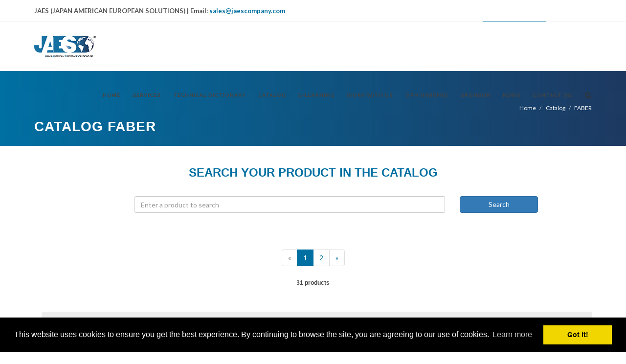

--- FILE ---
content_type: text/html; charset=UTF-8
request_url: https://jaescompany.com/catalogo_prodotti.php?lang=en&producerid=10839&producer=FABER
body_size: 6805
content:

<!DOCTYPE html>
<html dir="ltr" lang="en-US">
<head>
	<meta http-equiv="content-type" content="text/html; charset=utf-8" />
	<meta name="author" content="JAES srl" />
	<meta name="description" content="Jaes srl - Japan American European Solutions - FABER Products" />
	
	<title>Jaes srl - FABER Products</title>
<link rel="alternate" href="https://jaescompany.com/catalogo_prodotti.php?lang=it&producerid=10839&producer=FABER" hreflang="it-it">
<link rel="alternate" href="https://jaescompany.com/catalogo_prodotti.php?lang=en&producerid=10839&producer=FABER" hreflang="en">
<link rel="alternate" href="https://jaescompany.com/catalogo_prodotti.php?lang=de&producerid=10839&producer=FABER" hreflang="de-de">
<link rel="alternate" href="https://jaescompany.com/catalogo_prodotti.php?lang=ci&producerid=10839&producer=FABER" hreflang="zh-cn">
<link rel="alternate" href="https://jaescompany.com/catalogo_prodotti.php?lang=es&producerid=10839&producer=FABER" hreflang="es-es">
<link rel="alternate" href="https://jaescompany.com/catalogo_prodotti.php?lang=fr&producerid=10839&producer=FABER" hreflang="fr-fr">
<link rel="alternate" href="https://jaescompany.com/catalogo_prodotti.php?lang=pt&producerid=10839&producer=FABER" hreflang="pt-pt">
<link rel="alternate" href="https://jaescompany.com/catalogo_prodotti.php?lang=jp&producerid=10839&producer=FABER" hreflang="ja-jp">
<link rel="alternate" href="https://jaescompany.com/catalogo_prodotti.php?lang=ru&producerid=10839&producer=FABER" hreflang="ru-ru">
<link rel="alternate" href="https://jaescompany.com/catalogo_prodotti.php?lang=ar&producerid=10839&producer=FABER" hreflang="ar">
<link rel="alternate" href="https://jaescompany.com/catalogo_prodotti.php?lang=kr&producerid=10839&producer=FABER" hreflang="ko-kr">
<link rel="alternate" href="https://jaescompany.com/catalogo_prodotti.php?lang=pl&producerid=10839&producer=FABER" hreflang="pl-pl">
<link rel="alternate" href="https://jaescompany.com/catalogo_prodotti.php?lang=ro&producerid=10839&producer=FABER" hreflang="ro-ro">
<link rel="alternate" href="https://jaescompany.com/catalogo_prodotti.php?lang=vn&producerid=10839&producer=FABER" hreflang="vi-vn">

<link rel="alternate" href="https://jaescompany.com/catalogo_prodotti.php?lang=he&producerid=10839&producer=FABER" hreflang="he">
<link rel="alternate" href="https://jaescompany.com/catalogo_prodotti.php?lang=tr&producerid=10839&producer=FABER" hreflang="tr">

<link rel="alternate" href="https://jaescompany.com/catalogo_prodotti.php?lang=cs&producerid=10839&producer=FABER" hreflang="cs">
<link rel="alternate" href="https://jaescompany.com/catalogo_prodotti.php?lang=hr&producerid=10839&producer=FABER" hreflang="hr">
<link rel="alternate" href="https://jaescompany.com/catalogo_prodotti.php?lang=da&producerid=10839&producer=FABER" hreflang="da">
<link rel="alternate" href="https://jaescompany.com/catalogo_prodotti.php?lang=fi&producerid=10839&producer=FABER" hreflang="fi">
<link rel="alternate" href="https://jaescompany.com/catalogo_prodotti.php?lang=el&producerid=10839&producer=FABER" hreflang="el">

<link rel="alternate" href="https://jaescompany.com/catalogo_prodotti.php?lang=nl&producerid=10839&producer=FABER" hreflang="nl">
<link rel="alternate" href="https://jaescompany.com/catalogo_prodotti.php?lang=sr&producerid=10839&producer=FABER" hreflang="sr">
<link rel="alternate" href="https://jaescompany.com/catalogo_prodotti.php?lang=sk&producerid=10839&producer=FABER" hreflang="sk">
<link rel="alternate" href="https://jaescompany.com/catalogo_prodotti.php?lang=sv&producerid=10839&producer=FABER" hreflang="sv">
<link rel="alternate" href="https://jaescompany.com/catalogo_prodotti.php?lang=hu&producerid=10839&producer=FABER" hreflang="hu">

<link rel="alternate" href="https://jaescompany.com/catalogo_prodotti.php?lang=no&producerid=10839&producer=FABER" hreflang="no">
<link rel="alternate" href="https://jaescompany.com/catalogo_prodotti.php?lang=hi&producerid=10839&producer=FABER" hreflang="hi">
<link rel="alternate" href="https://jaescompany.com/catalogo_prodotti.php?lang=id&producerid=10839&producer=FABER" hreflang="id">
<link rel="alternate" href="https://jaescompany.com/catalogo_prodotti.php?lang=fa&producerid=10839&producer=FABER" hreflang="fa">

<link rel="alternate" href="https://jaescompany.com/catalogo_prodotti.php?lang=ua&producerid=10839&producer=FABER" hreflang="ua">	<!-- Stylesheets
	============================================= -->
	<link href="https://fonts.googleapis.com/css?family=Lato:300,400,400italic,600,700|Raleway:300,400,500,600,700|Crete+Round:400italic" rel="stylesheet" type="text/css" />
	<link rel="stylesheet" href="css/bootstrap.css" type="text/css" />
	<link rel="stylesheet" href="style4.css" type="text/css" />
	<link rel="stylesheet" href="css/dark.css" type="text/css" />
	<link rel="stylesheet" href="css/font-icons.css" type="text/css" />
	<link rel="stylesheet" href="css/animate.css" type="text/css" />
	<link rel="stylesheet" href="css/magnific-popup.css" type="text/css" />

	<link rel="stylesheet" href="css/responsive.css" type="text/css" />
	<meta name="viewport" content="width=device-width, initial-scale=1" />
	<!--[if lt IE 9]>
		<script src="http://css3-mediaqueries-js.googlecode.com/svn/trunk/css3-mediaqueries.js"></script>
	<![endif]-->

	<!-- Document Title
	============================================= -->

</head>

<body class="stretched">
	<!-- Google tag (gtag.js) -->
<script async src="https://www.googletagmanager.com/gtag/js?id=G-L27STVY31C"></script>
<script>
  window.dataLayer = window.dataLayer || [];
  function gtag(){dataLayer.push(arguments);}
  gtag('js', new Date());

  gtag('config', 'G-L27STVY31C');
</script>

<script async src="https://ipmeta.io/plugin.js"></script>	
		
		
	<!-- Document Wrapper
	========================================
    ===== -->
	<div id="wrapper" class="clearfix">
    
    
    
    <div id="top-bar" class="hidden-xs">

			<div class="container clearfix">

				<div class="col_half nobottommargin">

					<p class="nobottommargin"><strong>JAES (JAPAN AMERICAN EUROPEAN SOLUTIONS) | Email: <a href="/cdn-cgi/l/email-protection#f88b99949d8bb892999d8b9b979588999681d69b9795"><span class="__cf_email__" data-cfemail="5a293b363f291a303b3f293935372a3b342374393537">[email&#160;protected]</span></a></strong></p>

				</div>

				<div class="col_half col_last fright nobottommargin">
					<!-- Top Links
					============================================= -->
					
<div class="top-links">
						<ul>
							<li class="hidden-xs">
								<a href="catalogo_prodotti.php?lang=it&producerid=10839&producer=FABER"><img src='images/icons/flags/cItaly.png' width='20' alt='Italian'>&nbsp;&nbsp;IT</a>
							</li>
							<li class="hidden-xs">
								<a href="catalogo_prodotti.php?lang=en&producerid=10839&producer=FABER"><img src='images/icons/flags/cUSA.png' width='20' alt='English'>&nbsp;&nbsp;USA</a>
							</li>
							<li class="hidden-xs">
								<a href="catalogo_prodotti.php?lang=de&producerid=10839&producer=FABER"><img src='images/icons/flags/cGermany.png' width='20' alt='German'>&nbsp;&nbsp;DE</a>
							</li>
							<li class="hidden-xs">
								<a href="catalogo_prodotti.php?lang=fr&producerid=10839&producer=FABER"><img src='images/icons/flags/cFrance.png' width='20' alt='France'>&nbsp;&nbsp;FR</a>
							</li>
							<li class="hidden-xs">
								<a href="catalogo_prodotti.php?lang=es&producerid=10839&producer=FABER"><img src='images/icons/flags/cSpain.png' width='20' alt='Spanish'>&nbsp;&nbsp;ES</a>
							</li>
							<li style="color: #FFF; background: #006fa1;" class="hidden-xs">Change Language</li>
							<li>
							
<a href="#">

<div class="visible-xs">
Change Language
	<img src='images/icons/flags/us.png' alt='English'>&nbsp;&nbsp;USA</div>

<span class="hidden-xs">
	<img src='images/icons/flags/us.png' alt='English'>&nbsp;&nbsp;USA</span>

</a>


<ul class="language-dropdown multi-column">
    <div class="language-column">
        <li><a href="catalogo_prodotti.php?lang=it&producerid=10839&producer=FABER"><img src="images/icons/flags/italian.png" alt="Italian"> IT</a></li>
        <li><a href="catalogo_prodotti.php?lang=en&producerid=10839&producer=FABER"><img src="images/icons/flags/english.png" alt="English"> EN</a></li>
        <li><a href="catalogo_prodotti.php?lang=en&producerid=10839&producer=FABER"><img src="images/icons/flags/us.png" alt="English"> USA</a></li>
        <li><a href="catalogo_prodotti.php?lang=de&producerid=10839&producer=FABER"><img src="images/icons/flags/german.png" alt="German"> DE</a></li>
        <li><a href="catalogo_prodotti.php?lang=ci&producerid=10839&producer=FABER"><img src="images/icons/flags/chinese.png" alt="Chinese"> ZH</a></li>
        <li><a href="catalogo_prodotti.php?lang=es&producerid=10839&producer=FABER"><img src="images/icons/flags/spain.png" alt="Spanish"> ES</a></li>
        <li><a href="catalogo_prodotti.php?lang=fr&producerid=10839&producer=FABER"><img src="images/icons/flags/french.png" alt="French"> FR</a></li>
        <li><a href="catalogo_prodotti.php?lang=pt&producerid=10839&producer=FABER"><img src="images/icons/flags/portugal.png" alt="Portuguese"> PT</a></li>
        <li><a href="catalogo_prodotti.php?lang=jp&producerid=10839&producer=FABER"><img src="images/icons/flags/japan.png" alt="Japan"> JP</a></li>
        <li><a href="catalogo_prodotti.php?lang=ru&producerid=10839&producer=FABER"><img src="images/icons/flags/russia.png" alt="Russian"> RU</a></li>
		<li><a href="catalogo_prodotti.php?lang=ar&producerid=10839&producer=FABER"><img src="images/icons/flags/arab.png" alt="Arabic"> AR</a></li>
    </div>
    <div class="language-column">
        <li><a href="catalogo_prodotti.php?lang=kr&producerid=10839&producer=FABER"><img src="images/icons/flags/korean.png" alt="Korean"> KR</a></li>
        <li><a href="catalogo_prodotti.php?lang=pl&producerid=10839&producer=FABER"><img src="images/icons/flags/polish.png" alt="Polish"> PL</a></li>
        <li><a href="catalogo_prodotti.php?lang=ro&producerid=10839&producer=FABER"><img src="images/icons/flags/romanian.png" alt="Romanian"> RO</a></li>
        <li><a href="catalogo_prodotti.php?lang=vn&producerid=10839&producer=FABER"><img src="images/icons/flags/vietnamese.png" alt="Vietnamese"> VN</a></li>
        <li><a href="catalogo_prodotti.php?lang=he&producerid=10839&producer=FABER"><img src="images/icons/flags/hebrew.png" alt="Hebrew"> HE</a></li>
        <li><a href="catalogo_prodotti.php?lang=tr&producerid=10839&producer=FABER"><img src="images/icons/flags/turkish.png" alt="Turkish"> TR</a></li>
        <li><a href="catalogo_prodotti.php?lang=cs&producerid=10839&producer=FABER"><img src="images/icons/flags/czech.png" alt="Czech"> CS</a></li>
		<li><a href="catalogo_prodotti.php?lang=hr&producerid=10839&producer=FABER"><img src="images/icons/flags/croatian.png" alt="Croatian"> HR</a></li>
        <li><a href="catalogo_prodotti.php?lang=da&producerid=10839&producer=FABER"><img src="images/icons/flags/danish.png" alt="Danish"> DA</a></li>
		<li><a href="catalogo_prodotti.php?lang=fi&producerid=10839&producer=FABER"><img src="images/icons/flags/finnish.png" alt="Finnish"> FI</a></li>
		<li><a href="catalogo_prodotti.php?lang=ua&producerid=10839&producer=FABER"><img src="images/icons/flags/ukraine.png" alt="Ukrainian"> UA</a></li>
		<li>&nbsp;</li>
    </div>
    <div class="language-column">
        <li><a href="catalogo_prodotti.php?lang=el&producerid=10839&producer=FABER"><img src="images/icons/flags/greek.png" alt="Greek"> EL</a></li>
        <li><a href="catalogo_prodotti.php?lang=nl&producerid=10839&producer=FABER"><img src="images/icons/flags/dutch.png" alt="Dutch"> NL</a></li>
        <li><a href="catalogo_prodotti.php?lang=sr&producerid=10839&producer=FABER"><img src="images/icons/flags/serbian.png" alt="Serbian"> SR</a></li>
        <li><a href="catalogo_prodotti.php?lang=sk&producerid=10839&producer=FABER"><img src="images/icons/flags/slovak.png" alt="Slovak"> SK</a></li>
        <li><a href="catalogo_prodotti.php?lang=sv&producerid=10839&producer=FABER"><img src="images/icons/flags/swedish.png" alt="Swedish"> SV</a></li>
        <li><a href="catalogo_prodotti.php?lang=hu&producerid=10839&producer=FABER"><img src="images/icons/flags/hungarian.png" alt="Hungarian"> HU</a></li>
		<li><a href="catalogo_prodotti.php?lang=no&producerid=10839&producer=FABER"><img src="images/icons/flags/norvegian.png" alt="Norvegian"> NO</a></li>
		<li><a href="catalogo_prodotti.php?lang=hi&producerid=10839&producer=FABER"><img src="images/icons/flags/hindi.png" alt="Hindi"> HI</a></li>
		<li><a href="catalogo_prodotti.php?lang=id&producerid=10839&producer=FABER"><img src="images/icons/flags/indonesian.png" alt="Indonesian"> ID</a></li>
		<li><a href="catalogo_prodotti.php?lang=fa&producerid=10839&producer=FABER"><img src="images/icons/flags/persian.png" alt="Indonesian"> FA</a></li>
		<li>&nbsp;</li>
    </div>
</ul>


</li>
</ul>
					</div><!-- .top-links end -->
					
<style>
.language-dropdown.multi-column {
    display: flex;
    width: 600px; /* Larghezza totale del dropdown */
    padding: 10px;
    left: auto !important;
    right: 0 !important;
}

.language-column {
    flex: 1;
    min-width: 0;
    padding: 0 5px;
}

.language-dropdown.multi-column li {
    white-space: nowrap;
    overflow: hidden;
    text-overflow: ellipsis;
}

@media (max-width: 767px) {
    .language-dropdown.multi-column {
        width: 100%;
        flex-direction: column;
    }
}
</style>				</div>

			</div>

		</div>
        
        

		<!-- Header
		============================================= -->
		<header id="header">

			<div id="header-wrap">

				<div class="container clearfix">

					<div id="primary-menu-trigger"><i class="icon-reorder"></i></div>

					<!-- Logo
					============================================= -->
					<div id="logo">
						<a href="index.php?lang=en" class="standard-logo" data-dark-logo="images/logo-dark.png"><img src="images/logo.png" alt="JAES COMPANY"></a>
						<a href="index.php?lang=en" class="retina-logo" data-dark-logo="images/logo-dark@2x.png"><img src="images/logo@2x.png" alt="JAES COMPANY"></a>
					</div><!-- #logo end -->

					<!-- Primary Navigation
					============================================= -->
					<nav id="primary-menu">
								<ul>
			
				<li><a href='index.php?lang=en'><div>Home</div></a></li>
				<li><a href='servizi.php?lang=en'><div>Services</div></a></li>
				<li><a href='translator.php?lang=en'><div>Technical Dictionary</div></a></li>
				<li><a href='catalogo_marche.php?lang=en'><div>Catalog</div></a></li>
				<li><a href='elearning.php?lang=en'><div>E-Learning</div></a></li>
				<li><a href='job.php?lang=en'><div>Work with us</div></a></li>
				<li><a href='harvard.php?lang=en'><div>OPM Harvard</div></a></li>
				<li><a href='sponsor.php?lang=en'><div>Sponsor</div></a></li>
				<li><a href='news.php?lang=en'><div>News</div></a></li>
				<li><a href='contatti.php?lang=en'><div>Contact us</div></a></li>
						</ul>
		<div id="top-search">
			<a href="#" id="top-search-trigger"><i class="icon-search3"></i><i class="icon-line-cross"></i></a>
			<form action="catalogo_prodotti.php" method="get">
				<input name="search_product" class="form-control" value="" placeholder="Type &amp; Hit Enter..." type="text">
				<input type="hidden" name="lang" id="menu-search-lang" value="en">
			</form>
		</div>
	<div class="visible-xs">
	
<div class="top-links">
						<ul>
							<li class="hidden-xs">
								<a href="catalogo_prodotti.php?lang=it&producerid=10839&producer=FABER"><img src='images/icons/flags/cItaly.png' width='20' alt='Italian'>&nbsp;&nbsp;IT</a>
							</li>
							<li class="hidden-xs">
								<a href="catalogo_prodotti.php?lang=en&producerid=10839&producer=FABER"><img src='images/icons/flags/cUSA.png' width='20' alt='English'>&nbsp;&nbsp;USA</a>
							</li>
							<li class="hidden-xs">
								<a href="catalogo_prodotti.php?lang=de&producerid=10839&producer=FABER"><img src='images/icons/flags/cGermany.png' width='20' alt='German'>&nbsp;&nbsp;DE</a>
							</li>
							<li class="hidden-xs">
								<a href="catalogo_prodotti.php?lang=fr&producerid=10839&producer=FABER"><img src='images/icons/flags/cFrance.png' width='20' alt='France'>&nbsp;&nbsp;FR</a>
							</li>
							<li class="hidden-xs">
								<a href="catalogo_prodotti.php?lang=es&producerid=10839&producer=FABER"><img src='images/icons/flags/cSpain.png' width='20' alt='Spanish'>&nbsp;&nbsp;ES</a>
							</li>
							<li style="color: #FFF; background: #006fa1;" class="hidden-xs">Change Language</li>
							<li>
							
<a href="#">

<div class="visible-xs">
Change Language
	<img src='images/icons/flags/us.png' alt='English'>&nbsp;&nbsp;USA</div>

<span class="hidden-xs">
	<img src='images/icons/flags/us.png' alt='English'>&nbsp;&nbsp;USA</span>

</a>


<ul class="language-dropdown multi-column">
    <div class="language-column">
        <li><a href="catalogo_prodotti.php?lang=it&producerid=10839&producer=FABER"><img src="images/icons/flags/italian.png" alt="Italian"> IT</a></li>
        <li><a href="catalogo_prodotti.php?lang=en&producerid=10839&producer=FABER"><img src="images/icons/flags/english.png" alt="English"> EN</a></li>
        <li><a href="catalogo_prodotti.php?lang=en&producerid=10839&producer=FABER"><img src="images/icons/flags/us.png" alt="English"> USA</a></li>
        <li><a href="catalogo_prodotti.php?lang=de&producerid=10839&producer=FABER"><img src="images/icons/flags/german.png" alt="German"> DE</a></li>
        <li><a href="catalogo_prodotti.php?lang=ci&producerid=10839&producer=FABER"><img src="images/icons/flags/chinese.png" alt="Chinese"> ZH</a></li>
        <li><a href="catalogo_prodotti.php?lang=es&producerid=10839&producer=FABER"><img src="images/icons/flags/spain.png" alt="Spanish"> ES</a></li>
        <li><a href="catalogo_prodotti.php?lang=fr&producerid=10839&producer=FABER"><img src="images/icons/flags/french.png" alt="French"> FR</a></li>
        <li><a href="catalogo_prodotti.php?lang=pt&producerid=10839&producer=FABER"><img src="images/icons/flags/portugal.png" alt="Portuguese"> PT</a></li>
        <li><a href="catalogo_prodotti.php?lang=jp&producerid=10839&producer=FABER"><img src="images/icons/flags/japan.png" alt="Japan"> JP</a></li>
        <li><a href="catalogo_prodotti.php?lang=ru&producerid=10839&producer=FABER"><img src="images/icons/flags/russia.png" alt="Russian"> RU</a></li>
		<li><a href="catalogo_prodotti.php?lang=ar&producerid=10839&producer=FABER"><img src="images/icons/flags/arab.png" alt="Arabic"> AR</a></li>
    </div>
    <div class="language-column">
        <li><a href="catalogo_prodotti.php?lang=kr&producerid=10839&producer=FABER"><img src="images/icons/flags/korean.png" alt="Korean"> KR</a></li>
        <li><a href="catalogo_prodotti.php?lang=pl&producerid=10839&producer=FABER"><img src="images/icons/flags/polish.png" alt="Polish"> PL</a></li>
        <li><a href="catalogo_prodotti.php?lang=ro&producerid=10839&producer=FABER"><img src="images/icons/flags/romanian.png" alt="Romanian"> RO</a></li>
        <li><a href="catalogo_prodotti.php?lang=vn&producerid=10839&producer=FABER"><img src="images/icons/flags/vietnamese.png" alt="Vietnamese"> VN</a></li>
        <li><a href="catalogo_prodotti.php?lang=he&producerid=10839&producer=FABER"><img src="images/icons/flags/hebrew.png" alt="Hebrew"> HE</a></li>
        <li><a href="catalogo_prodotti.php?lang=tr&producerid=10839&producer=FABER"><img src="images/icons/flags/turkish.png" alt="Turkish"> TR</a></li>
        <li><a href="catalogo_prodotti.php?lang=cs&producerid=10839&producer=FABER"><img src="images/icons/flags/czech.png" alt="Czech"> CS</a></li>
		<li><a href="catalogo_prodotti.php?lang=hr&producerid=10839&producer=FABER"><img src="images/icons/flags/croatian.png" alt="Croatian"> HR</a></li>
        <li><a href="catalogo_prodotti.php?lang=da&producerid=10839&producer=FABER"><img src="images/icons/flags/danish.png" alt="Danish"> DA</a></li>
		<li><a href="catalogo_prodotti.php?lang=fi&producerid=10839&producer=FABER"><img src="images/icons/flags/finnish.png" alt="Finnish"> FI</a></li>
		<li><a href="catalogo_prodotti.php?lang=ua&producerid=10839&producer=FABER"><img src="images/icons/flags/ukraine.png" alt="Ukrainian"> UA</a></li>
		<li>&nbsp;</li>
    </div>
    <div class="language-column">
        <li><a href="catalogo_prodotti.php?lang=el&producerid=10839&producer=FABER"><img src="images/icons/flags/greek.png" alt="Greek"> EL</a></li>
        <li><a href="catalogo_prodotti.php?lang=nl&producerid=10839&producer=FABER"><img src="images/icons/flags/dutch.png" alt="Dutch"> NL</a></li>
        <li><a href="catalogo_prodotti.php?lang=sr&producerid=10839&producer=FABER"><img src="images/icons/flags/serbian.png" alt="Serbian"> SR</a></li>
        <li><a href="catalogo_prodotti.php?lang=sk&producerid=10839&producer=FABER"><img src="images/icons/flags/slovak.png" alt="Slovak"> SK</a></li>
        <li><a href="catalogo_prodotti.php?lang=sv&producerid=10839&producer=FABER"><img src="images/icons/flags/swedish.png" alt="Swedish"> SV</a></li>
        <li><a href="catalogo_prodotti.php?lang=hu&producerid=10839&producer=FABER"><img src="images/icons/flags/hungarian.png" alt="Hungarian"> HU</a></li>
		<li><a href="catalogo_prodotti.php?lang=no&producerid=10839&producer=FABER"><img src="images/icons/flags/norvegian.png" alt="Norvegian"> NO</a></li>
		<li><a href="catalogo_prodotti.php?lang=hi&producerid=10839&producer=FABER"><img src="images/icons/flags/hindi.png" alt="Hindi"> HI</a></li>
		<li><a href="catalogo_prodotti.php?lang=id&producerid=10839&producer=FABER"><img src="images/icons/flags/indonesian.png" alt="Indonesian"> ID</a></li>
		<li><a href="catalogo_prodotti.php?lang=fa&producerid=10839&producer=FABER"><img src="images/icons/flags/persian.png" alt="Indonesian"> FA</a></li>
		<li>&nbsp;</li>
    </div>
</ul>


</li>
</ul>
					</div><!-- .top-links end -->
					
<style>
.language-dropdown.multi-column {
    display: flex;
    width: 600px; /* Larghezza totale del dropdown */
    padding: 10px;
    left: auto !important;
    right: 0 !important;
}

.language-column {
    flex: 1;
    min-width: 0;
    padding: 0 5px;
}

.language-dropdown.multi-column li {
    white-space: nowrap;
    overflow: hidden;
    text-overflow: ellipsis;
}

@media (max-width: 767px) {
    .language-dropdown.multi-column {
        width: 100%;
        flex-direction: column;
    }
}
</style></div>					</nav><!-- #primary-menu end -->

				</div>

			</div>

		</header><!-- #header end -->

	<!-- start: count etc -->
		<!-- end: count etc -->
		<!-- Page Title
		============================================= -->
		<section id="page-title" style="background-image: linear-gradient(to right, #006fa2 , #1d3961);">

			<div class="container clearfix">
				<h1>
					Catalog FABER				</h1>
				<ol class="breadcrumb">
					<li><a href="index.php?lang=en">Home</a></li>
                    						<li><a href="catalogo_marche.php?lang=en">
							Catalog						</a></li>
										<li>FABER</li>
				</ol>
			</div>
      

		</section><!-- #page-title end -->

		<br>
		<div class="container clearfix">
			<div class="panel-default">
	<div class="panel-body">
		<div class="row center">
			<h3><span>SEARCH YOUR PRODUCT IN THE CATALOG</span></h3>
			<form action="catalogo_prodotti.php" method="get">
					<div class="col-sm-2" style="margin-bottom:10px;">
						&nbsp;
					</div>
					<div class="col-sm-7" style="margin-bottom:10px;">
						<input id="widget-product-search" name="search_product" class="form-control not-dark" placeholder="Enter a product to search" aria-required="true" type="text">
						<input type="hidden" name="lang" id="widget-product-search-lang" value="en">
					</div>
					<div class="col-sm-2" style="margin-bottom:10px;">
						<button class="btn btn-block btn-primary" type="submit">Search</button>
					</div>
					<div class="col-sm-1" style="margin-bottom:10px;">
						&nbsp;
					</div>
			</form>
		</div>
	</div>
</div>		</div>
	  
		<!-- Content
		============================================= -->
		<section id="content">
			<div class="content-wrap">
				<div class="container clearfix bottommargin-lg">
			<!-- start: Paginazione -->
				<div class="center">
				<ul class='pagination pagination-rounded'><li class='page-item disabled'><a class='page-link' href='#' aria-label='Previous'> <span aria-hidden='true'>&laquo;</span></a></li><li class='page-item active'><a class='page-link' href='catalogo_prodotti.php?lang=en&producerid=10839&producer=FABER&pagenr=1'>1</a></li><li class='page-item'><a class='page-link' href='catalogo_prodotti.php?lang=en&producerid=10839&producer=FABER&pagenr=2'>2</a></li><li class='page-item'><a class='page-link' href='catalogo_prodotti.php?lang=en&producerid=10839&producer=FABER&pagenr=2' aria-label='Next'><span aria-hidden='true'>&raquo;</span></a></li></ul><br><h6>31 products</h6>			</div>

			<!-- end: Paginazione -->
			
		<!-- Content
		============================================= -->
		<section id="content">
			<div class="content-wrap">
				<div class="container clearfix">
					<!-- Shop
						============================================= -->
						<div id="shop" class="shop product-1 clearfix">
						
																<div class="product alt clearfix bckgrndgreymargin">
										<div class='product-image'><a href=product.php?lang=en&productid=154171&code=VPUD-MS/NVCB100><img src=images/img_cs_list_regulator.jpg></a></div>										
										<div class="product-desc">
											<div class="product-title">
												<h3>
																										<a href=product.php?lang=en&productid=154171&code=VPUD-MS/NVCB100>VPUD-M S/N VCB100</a>
												</h3>
																																															</div>
											<p>
												PROPORTIONAL ELECTRONIC REGULATOR VPUD-M S/N VCB100<br>												
																								
											</p>
											<a href=product.php?lang=en&productid=154171&code=VPUD-MS/NVCB100 class="button button-small button-rounded tright" style="margin:0;">Info / Ask for Price</a>
										</div>
									</div>
																		<div class="product alt clearfix bckgrndgreymargin">
										<div class='product-image'><a href=product.php?lang=en&productid=154300&code=VCB852><img src=productsimg/FABER-VCB852-154300.jpg></a></div>										
										<div class="product-desc">
											<div class="product-title">
												<h3>
																										<a href=product.php?lang=en&productid=154300&code=VCB852>VCB852</a>
												</h3>
																								<h3><span>(In Stock)</span></h3>																							</div>
											<p>
												PROPORTIONAL ELECTRONIC REGULATOR VPUD-M S/N VCB852<br>												
																								
											</p>
											<a href=product.php?lang=en&productid=154300&code=VCB852 class="button button-small button-rounded tright" style="margin:0;">Info / Ask for Price</a>
										</div>
									</div>
																		<div class="product alt clearfix bckgrndgreymargin">
										<div class='product-image'><a href=product.php?lang=en&productid=154301&code=VCB100><img src=productsimg/FABER-VCB100-154301.jpg></a></div>										
										<div class="product-desc">
											<div class="product-title">
												<h3>
																										<a href=product.php?lang=en&productid=154301&code=VCB100>VCB100</a>
												</h3>
																								<h3><span>(In Stock)</span></h3>																							</div>
											<p>
												PROPORTIONAL ELECTRONIC REGULATOR VPUD-M S/N VCB100<br>												
																								
											</p>
											<a href=product.php?lang=en&productid=154301&code=VCB100 class="button button-small button-rounded tright" style="margin:0;">Info / Ask for Price</a>
										</div>
									</div>
																		<div class="product alt clearfix bckgrndgreymargin">
										<div class='product-image'><a href=product.php?lang=en&productid=242307&code=002948033><img src=productsimg/FABER-002948033-242307.jpg></a></div>										
										<div class="product-desc">
											<div class="product-title">
												<h3>
																										<a href=product.php?lang=en&productid=242307&code=002948033>002948033</a>
												</h3>
																								<h3><span>(In Stock)</span></h3>																							</div>
											<p>
												IGNITOR BOX - 400V; 8.8A<br>												
																								
											</p>
											<a href=product.php?lang=en&productid=242307&code=002948033 class="button button-small button-rounded tright" style="margin:0;">Info / Ask for Price</a>
										</div>
									</div>
																		<div class="product alt clearfix bckgrndgreymargin">
										<div class='product-image'><a href=product.php?lang=en&productid=331244&code=VPUD-MS/NVCB852><img src=images/img_cs_list_regulator.jpg></a></div>										
										<div class="product-desc">
											<div class="product-title">
												<h3>
																										<a href=product.php?lang=en&productid=331244&code=VPUD-MS/NVCB852>VPUD-M S/N VCB852 </a>
												</h3>
																																															</div>
											<p>
												PROPORTIONAL ELECTRONIC REGULATOR<br>												
																								
											</p>
											<a href=product.php?lang=en&productid=331244&code=VPUD-MS/NVCB852 class="button button-small button-rounded tright" style="margin:0;">Info / Ask for Price</a>
										</div>
									</div>
																		<div class="product alt clearfix bckgrndgreymargin">
										<div class='product-image'><a href=product.php?lang=en&productid=331262&code=0004810932><img src=images/img_comingsoon.jpg></a></div>										
										<div class="product-desc">
											<div class="product-title">
												<h3>
																										<a href=product.php?lang=en&productid=331262&code=0004810932>0004810932</a>
												</h3>
																																															</div>
											<p>
												DASHBOARD PANEL INDICATOR FIAT 491 FIAT 491 CURSOR - IRISBUS 491 CNG<br>												
																								
											</p>
											<a href=product.php?lang=en&productid=331262&code=0004810932 class="button button-small button-rounded tright" style="margin:0;">Info / Ask for Price</a>
										</div>
									</div>
																		<div class="product alt clearfix bckgrndgreymargin">
										<div class='product-image'><a href=product.php?lang=en&productid=331264&code=0500351777><img src=images/img_cs_list_tube.jpg></a></div>										
										<div class="product-desc">
											<div class="product-title">
												<h3>
																										<a href=product.php?lang=en&productid=331264&code=0500351777>0500351777</a>
												</h3>
																																															</div>
											<p>
												FITTING<br>												
																								
											</p>
											<a href=product.php?lang=en&productid=331264&code=0500351777 class="button button-small button-rounded tright" style="margin:0;">Info / Ask for Price</a>
										</div>
									</div>
																		<div class="product alt clearfix bckgrndgreymargin">
										<div class='product-image'><a href=product.php?lang=en&productid=331267&code=0017292281><img src=images/img_cs_list_ring.jpg></a></div>										
										<div class="product-desc">
											<div class="product-title">
												<h3>
																										<a href=product.php?lang=en&productid=331267&code=0017292281>0017292281 </a>
												</h3>
																																															</div>
											<p>
												O-RING<br>												
																								
											</p>
											<a href=product.php?lang=en&productid=331267&code=0017292281 class="button button-small button-rounded tright" style="margin:0;">Info / Ask for Price</a>
										</div>
									</div>
																		<div class="product alt clearfix bckgrndgreymargin">
										<div class='product-image'><a href=product.php?lang=en&productid=331270&code=0500310122><img src=images/img_comingsoon.jpg></a></div>										
										<div class="product-desc">
											<div class="product-title">
												<h3>
																										<a href=product.php?lang=en&productid=331270&code=0500310122>0500310122</a>
												</h3>
																																															</div>
											<p>
												CONE COUPLING<br>												
																								
											</p>
											<a href=product.php?lang=en&productid=331270&code=0500310122 class="button button-small button-rounded tright" style="margin:0;">Info / Ask for Price</a>
										</div>
									</div>
																		<div class="product alt clearfix bckgrndgreymargin">
										<div class='product-image'><a href=product.php?lang=en&productid=331514&code=0004898808><img src=images/img_cs_list_motor.jpg></a></div>										
										<div class="product-desc">
											<div class="product-title">
												<h3>
																										<a href=product.php?lang=en&productid=331514&code=0004898808>0004898808 </a>
												</h3>
																																															</div>
											<p>
												EUROPOLIS E3 ENGINE CONNECTING ROD 9.24.8.17<br>												
																								
											</p>
											<a href=product.php?lang=en&productid=331514&code=0004898808 class="button button-small button-rounded tright" style="margin:0;">Info / Ask for Price</a>
										</div>
									</div>
																		<div class="product alt clearfix bckgrndgreymargin">
										<div class='product-image'><a href=product.php?lang=en&productid=331515&code=8010004931><img src=images/img_comingsoon.jpg></a></div>										
										<div class="product-desc">
											<div class="product-title">
												<h3>
																										<a href=product.php?lang=en&productid=331515&code=8010004931>8010004931</a>
												</h3>
																																															</div>
											<p>
												EUROPOLIS DRIVER DOOR LOCK<br>												
																								
											</p>
											<a href=product.php?lang=en&productid=331515&code=8010004931 class="button button-small button-rounded tright" style="margin:0;">Info / Ask for Price</a>
										</div>
									</div>
																		<div class="product alt clearfix bckgrndgreymargin">
										<div class='product-image'><a href=product.php?lang=en&productid=331516&code=8010000914><img src=images/img_cs_list_switch.jpg></a></div>										
										<div class="product-desc">
											<div class="product-title">
												<h3>
																										<a href=product.php?lang=en&productid=331516&code=8010000914>8010000914</a>
												</h3>
																																															</div>
											<p>
												LIMIT SWITCH FOR EUROPOLIS FRONT DOOR EMERGENCY DEVICE<br>												
																								
											</p>
											<a href=product.php?lang=en&productid=331516&code=8010000914 class="button button-small button-rounded tright" style="margin:0;">Info / Ask for Price</a>
										</div>
									</div>
																		<div class="product alt clearfix bckgrndgreymargin">
										<div class='product-image'><a href=product.php?lang=en&productid=331657&code=0016508560><img src=images/img_cs_list_ring.jpg></a></div>										
										<div class="product-desc">
											<div class="product-title">
												<h3>
																										<a href=product.php?lang=en&productid=331657&code=0016508560>0016508560  </a>
												</h3>
																																															</div>
											<p>
												O-RING<br>												
																								
											</p>
											<a href=product.php?lang=en&productid=331657&code=0016508560 class="button button-small button-rounded tright" style="margin:0;">Info / Ask for Price</a>
										</div>
									</div>
																		<div class="product alt clearfix bckgrndgreymargin">
										<div class='product-image'><a href=product.php?lang=en&productid=331658&code=0004849219><img src=images/img_cs_list_ring.jpg></a></div>										
										<div class="product-desc">
											<div class="product-title">
												<h3>
																										<a href=product.php?lang=en&productid=331658&code=0004849219>0004849219 </a>
												</h3>
																																															</div>
											<p>
												19X2.5 O-RING PNEUMATIC SYSTEM FIAT 491 FIAT 491CURSOR IRISBUS 491 CNG<br>												
																								
											</p>
											<a href=product.php?lang=en&productid=331658&code=0004849219 class="button button-small button-rounded tright" style="margin:0;">Info / Ask for Price</a>
										</div>
									</div>
																		<div class="product alt clearfix bckgrndgreymargin">
										<div class='product-image'><a href=product.php?lang=en&productid=331659&code=5006228740><img src=images/img_comingsoon.jpg></a></div>										
										<div class="product-desc">
											<div class="product-title">
												<h3>
																										<a href=product.php?lang=en&productid=331659&code=5006228740>5006228740 </a>
												</h3>
																																															</div>
											<p>
												AIR CELL REAR SUSPENSION RH FRONT / LEFT REAR IRISBUS 491 CNG 1 SYSTEM CF RUBBER<br>												
																								
											</p>
											<a href=product.php?lang=en&productid=331659&code=5006228740 class="button button-small button-rounded tright" style="margin:0;">Info / Ask for Price</a>
										</div>
									</div>
																		<div class="product alt clearfix bckgrndgreymargin">
										<div class='product-image'><a href=product.php?lang=en&productid=331877&code=0098487601><img src=images/img_comingsoon.jpg></a></div>										
										<div class="product-desc">
											<div class="product-title">
												<h3>
																										<a href=product.php?lang=en&productid=331877&code=0098487601>0098487601</a>
												</h3>
																																															</div>
											<p>
												LEVER<br>												
																								
											</p>
											<a href=product.php?lang=en&productid=331877&code=0098487601 class="button button-small button-rounded tright" style="margin:0;">Info / Ask for Price</a>
										</div>
									</div>
																		<div class="product alt clearfix bckgrndgreymargin">
										<div class='product-image'><a href=product.php?lang=en&productid=331880&code=0500399339><img src=images/img_comingsoon.jpg></a></div>										
										<div class="product-desc">
											<div class="product-title">
												<h3>
																										<a href=product.php?lang=en&productid=331880&code=0500399339>0500399339 </a>
												</h3>
																																															</div>
											<p>
												BAR<br>												
																								
											</p>
											<a href=product.php?lang=en&productid=331880&code=0500399339 class="button button-small button-rounded tright" style="margin:0;">Info / Ask for Price</a>
										</div>
									</div>
																		<div class="product alt clearfix bckgrndgreymargin">
										<div class='product-image'><a href=product.php?lang=en&productid=331881&code=0098451118><img src=images/img_cs_list_gasket.jpg></a></div>										
										<div class="product-desc">
											<div class="product-title">
												<h3>
																										<a href=product.php?lang=en&productid=331881&code=0098451118>0098451118 </a>
												</h3>
																																															</div>
											<p>
												GASKET<br>												
																								
											</p>
											<a href=product.php?lang=en&productid=331881&code=0098451118 class="button button-small button-rounded tright" style="margin:0;">Info / Ask for Price</a>
										</div>
									</div>
																		<div class="product alt clearfix bckgrndgreymargin">
										<div class='product-image'><a href=product.php?lang=en&productid=331890&code=5006207955><img src=images/img_comingsoon.jpg></a></div>										
										<div class="product-desc">
											<div class="product-title">
												<h3>
																										<a href=product.php?lang=en&productid=331890&code=5006207955>5006207955</a>
												</h3>
																																															</div>
											<p>
												REAR AXLE SUSPENSION TIE ROD F-491 CURSOR IRISBUS 491 CNG<br>												
																								
											</p>
											<a href=product.php?lang=en&productid=331890&code=5006207955 class="button button-small button-rounded tright" style="margin:0;">Info / Ask for Price</a>
										</div>
									</div>
																		<div class="product alt clearfix bckgrndgreymargin">
										<div class='product-image'><a href=product.php?lang=en&productid=331891&code=0503129220><img src=images/img_comingsoon.jpg></a></div>										
										<div class="product-desc">
											<div class="product-title">
												<h3>
																										<a href=product.php?lang=en&productid=331891&code=0503129220>0503129220 </a>
												</h3>
																																															</div>
											<p>
												DIAPHRAGM<br>												
																								
											</p>
											<a href=product.php?lang=en&productid=331891&code=0503129220 class="button button-small button-rounded tright" style="margin:0;">Info / Ask for Price</a>
										</div>
									</div>
									
						</div>
					<!-- #shop end -->
				
				</div>
			</div>
		</section><!-- #content end -->
					
			<!-- start: Paginazione -->
				<div class="center">
				<ul class='pagination pagination-rounded'><li class='page-item disabled'><a class='page-link' href='#' aria-label='Previous'> <span aria-hidden='true'>&laquo;</span></a></li><li class='page-item active'><a class='page-link' href='catalogo_prodotti.php?lang=en&producerid=10839&producer=FABER&pagenr=1'>1</a></li><li class='page-item'><a class='page-link' href='catalogo_prodotti.php?lang=en&producerid=10839&producer=FABER&pagenr=2'>2</a></li><li class='page-item'><a class='page-link' href='catalogo_prodotti.php?lang=en&producerid=10839&producer=FABER&pagenr=2' aria-label='Next'><span aria-hidden='true'>&raquo;</span></a></li></ul>			</div>

			<!-- end: Paginazione -->
			
					<div class="panel-default">
	<div class="panel-body">
		<div class="row center">
			<h3><span>SEARCH YOUR PRODUCT IN THE CATALOG</span></h3>
			<form action="catalogo_prodotti.php" method="get">
					<div class="col-sm-2" style="margin-bottom:10px;">
						&nbsp;
					</div>
					<div class="col-sm-7" style="margin-bottom:10px;">
						<input id="widget-product-search" name="search_product" class="form-control not-dark" placeholder="Enter a product to search" aria-required="true" type="text">
						<input type="hidden" name="lang" id="widget-product-search-lang" value="en">
					</div>
					<div class="col-sm-2" style="margin-bottom:10px;">
						<button class="btn btn-block btn-primary" type="submit">Search</button>
					</div>
					<div class="col-sm-1" style="margin-bottom:10px;">
						&nbsp;
					</div>
			</form>
		</div>
	</div>
</div>			
				</div>
			</div>

		</section><!-- #content end -->

		<!-- Footer
		============================================= -->
				<!-- Footer
		============================================= -->
		<footer id="footer" class="dark">

			<!-- Copyrights
			============================================= -->
			<div id="copyrights">

				<div class="container clearfix">

					<div class="col_three_fourth">
						&copy; 2010 Jaes srl P.IVA: IT 04400680262 - R.E.A. PA 412345 CF: 04400680262 -  <a href="privacy.php?lang=en">Privacy Policy</a><br>
						<div class="copyright-links">
						Sede Legale: Via Francesco Crispi, 248 – 90129 - Palermo (PA) - Italy<br>
						Sede Operativa: Via Negrelli, 5 - 31055 - Quinto di Treviso (TV) - Italy<br>
						Capitale Sociale 119.000 euro internamente versato<br>
						Codice Univoco SDI: M5UXCR1<br>
						Sito versione 5.1<br>
						<br>The product names, brands and logos used to identify them are the property of their respective owners and are in no way related to the &quot;Jaes&quot; brand.<br>Jaes S.r.l. is not an agent, distributor, reseller, representative or otherwise a commercial partner of the manufacturers of the goods offered for sale and listed on this website, unless otherwise indicated.<br><br>&copy; 2010 JAES SRL Any reproduction, distribution, transmission or use of our videos, in any form and on any platform, is permitted only with prior written authorization. Any violation will be prosecuted according to law, with compensation for damages and legal costs borne by the infringer.						</div>
					</div>

					<div class="col_one_fourth col_last tright">
						<div class="fright clearfix">
							<a href="https://www.facebook.com/jaescompany/" target="_blank" class="social-icon si-small si-borderless si-facebook">
								<i class="icon-facebook"></i>
								<i class="icon-facebook"></i>
							</a>

							<a href="https://www.linkedin.com/company/jaescompany/" target="_blank" class="social-icon si-small si-borderless si-linkedin">
								<i class="icon-linkedin"></i>
								<i class="icon-linkedin"></i>
							</a>
							
							<a href="https://www.instagram.com/jaes_company" target="_blank" class="social-icon si-small si-borderless si-instagram">
								<i class="icon-instagram"></i>
								<i class="icon-instagram"></i>
							</a>
							
							<a href="https://www.youtube.com/channel/UCb7TkWFn3nyb6XhudxGu5tw" target="_blank" class="social-icon si-small si-borderless si-youtube">
								<i class="icon-youtube"></i>
								<i class="icon-youtube"></i>
							</a>
						</div>

						<div class="clear"></div>

						<i class="icon-envelope2"></i> <a href="/cdn-cgi/l/email-protection" class="__cf_email__" data-cfemail="b3c0d2dfd6c0f3d9d2d6c0d0dcdec3d2ddca9dd0dcde">[email&#160;protected]</a><span class="middot"></span>
					</div>

				</div>

			</div><!-- #copyrights end -->

		</footer><!-- #footer end -->
		
		<!-- Privacy - cookies
		============================================= -->
		<link rel="stylesheet" type="text/css" href="privacy/cookieconsent.css" />
				<script data-cfasync="false" src="/cdn-cgi/scripts/5c5dd728/cloudflare-static/email-decode.min.js"></script><script src="privacy/cookieconsent_en.js"></script>
				<script>
		window.addEventListener("load", function(){
		window.cookieconsent.initialise({
		  "palette": {
			"popup": {
			  "background": "#000"
			},
			"button": {
			  "background": "#f1d600"
			}
		  }
		})});
		</script>
		<!-- #Privacy - cookies end -->		<!-- #footer end -->

	</div><!-- #wrapper end -->

	<!-- Go To Top
	============================================= -->
	<div id="gotoTop" class="icon-angle-up"></div>

	<!-- External JavaScripts
	============================================= -->
	<script type="text/javascript" src="js/jquery.js"></script>
	<script type="text/javascript" src="js/plugins.js"></script>

	<!-- Footer Scripts
	============================================= -->
	<script type="text/javascript" src="js/functions.js"></script>

	<script type="text/javascript">

		jQuery(document).ready(function($){

			$('.portfolio-container').pajinate({
				items_per_page : 20,
				item_container_id : '#portfolio',
				nav_panel_id : '.pagination-container ul',
				show_first_last: false
			});

			$( '.pagination a' ).click(function() {
				var t=setTimeout(function(){ $( '.flexslider .slide' ).resize(); },1000);
			});

		});

	</script>

<script defer src="https://static.cloudflareinsights.com/beacon.min.js/vcd15cbe7772f49c399c6a5babf22c1241717689176015" integrity="sha512-ZpsOmlRQV6y907TI0dKBHq9Md29nnaEIPlkf84rnaERnq6zvWvPUqr2ft8M1aS28oN72PdrCzSjY4U6VaAw1EQ==" data-cf-beacon='{"version":"2024.11.0","token":"d8a23553afca4f51b45ec6a43a71a7b9","r":1,"server_timing":{"name":{"cfCacheStatus":true,"cfEdge":true,"cfExtPri":true,"cfL4":true,"cfOrigin":true,"cfSpeedBrain":true},"location_startswith":null}}' crossorigin="anonymous"></script>
</body>
</html>